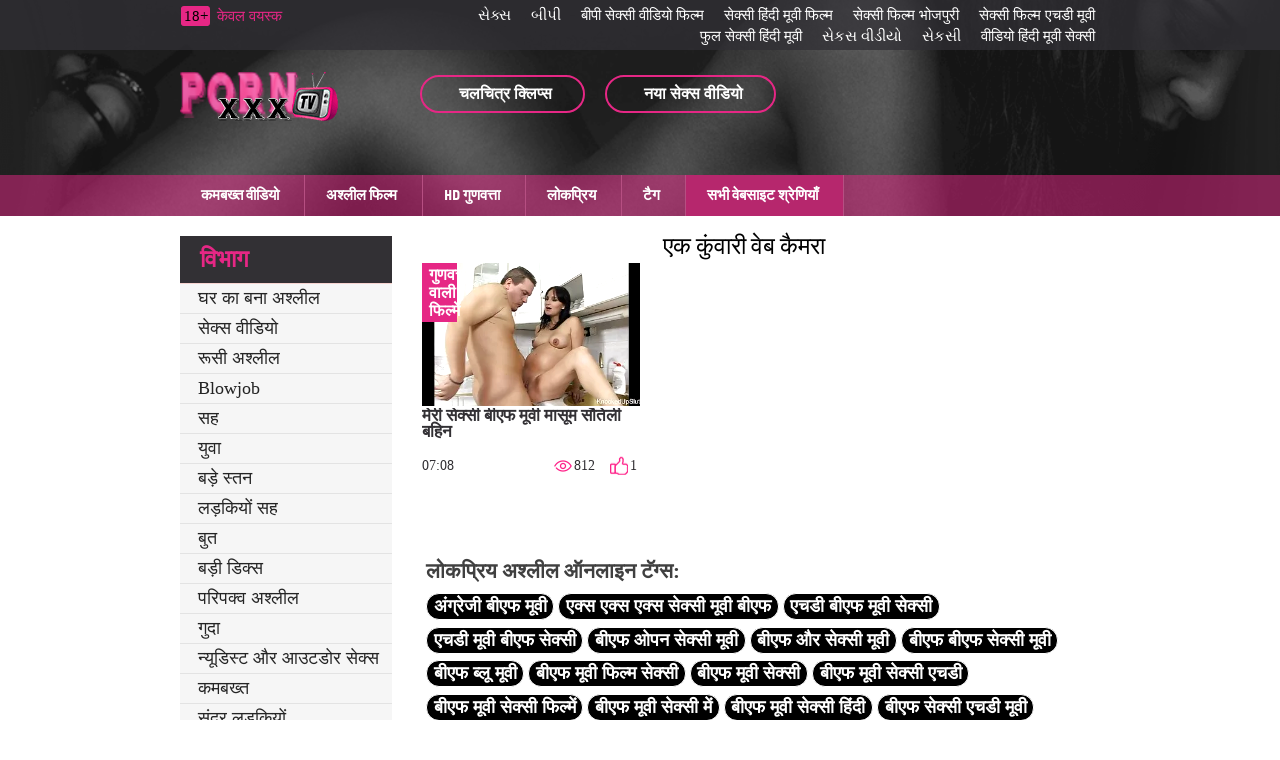

--- FILE ---
content_type: text/html; charset=UTF-8
request_url: https://hi.sexxinh.org/category/of%2Ba%2Bvirgin%2Bwebcam
body_size: 5452
content:
<!DOCTYPE html>
<html lang="hi" prefix="og: http://ogp.me/ns#
              video: http://ogp.me/ns/video#
            /">
<head>
	<meta http-equiv="Content-Type" content="text/html; charset=utf-8"/>
<meta http-equiv="X-UA-Compatible" content="IE=edge">
<meta name="viewport" content="width=device-width, initial-scale=1">
<title>के साथ कट्टर अश्लील  एक कुंवारी वेब कैमरा. एक कुंवारी वेब कैमरा वीडियो क्लिप्स  </title>
<meta name="description" content="पता लगाना  एक कुंवारी वेब कैमरा के साथ कट्टर  एक कुंवारी वेब कैमरा हमारी साइट पर ऑनलाइन सबसे अच्छा अश्लील | ">
<meta name="keywords" content="अश्लील फिल्म , शांत अश्लील फिल्में , कट्टर , देखो ऑनलाइन अश्लील , ऑनलाइन अश्लील ">
<link href="https://hi.sexxinh.org/category/of+a+virgin+webcam/" rel="canonical">

 <base target="_blank">
<base href="https://hi.sexxinh.org/">
<link rel="icon" href="https://hi.sexxinh.org/files/favicon.ico" type="image/x-icon">
<link rel="icon" type="image/png" sizes="32x32" href="https://hi.sexxinh.org/files/favicon-32x32.png">
<link href="https://hi.sexxinh.org/css/all.css" rel="stylesheet">
</head>
<body>
<div class="wrapper">
  <header id="header">
	<div class="header__wrapper header_top_bg">
	  <div class="container header__container">
		<div class="row">
		  <div class="header__top-line clearfix">
			
			
			
			
			<div class="header__top-line-text">
				<span class="over18">18+</span><span class="header__top-line-text-desc hidden-xs"><!--noindex-->केवल वयस्क <!--/noindex--></span>
				
			</div>
			
			<div class="header__top-line-menu">
				  <ul class="reset-list">
						
					<li><a href="https://gu.vieillesexe.com/" class="link_color_bright">સેક્સ</a></li><li><a href="https://gu.filmitalianixxx.com/" class="link_color_bright">બીપી</a></li><li><a href="https://hi.phimnhatjav.com/" class="link_color_bright">बीपी सेक्सी वीडियो फिल्म</a></li><li><a href="https://hi.phimsec7.com/" class="link_color_bright">सेक्सी हिंदी मूवी फिल्म</a></li><li><a href="https://hi.reifefraukostenlos.com/" class="link_color_bright">सेक्सी फिल्म भोजपुरी</a></li><li><a href="https://hi.phimkhong.com/" class="link_color_bright">सेक्सी फिल्म एचडी मूवी</a></li><li><a href="https://hi.filmpornogratuiti.com/" class="link_color_bright">फुल सेक्सी हिंदी मूवी</a></li><li><a href="https://gujarativideos.top/" class="link_color_bright">સેકસ વીડીયો</a></li><li><a href="https://gu.lesbiskporr.org/" class="link_color_bright">સેકસી</a></li><li><a href="https://hi.phimsexonline.casa/" class="link_color_bright">वीडियो हिंदी मूवी सेक्सी</a></li>
						
						
				  </ul>
			</div>
		  </div>
		</div>
	  </div>
	</div>
	<div class="header__wrapper sticky header_main_bg">
	  <div class="container header__container">
		<div class="row header__row">
		  <div class="header__body clearfix">
		<div class="header__logo-container"><a href="https://hi.sexxinh.org/" class="logo"><img src="https://hi.sexxinh.org/img/logo.png" width="158" height="49" alt="बीएफ फिल्म सेक्सी मूवी " class=" b-error"></a></div>
			<div class="header__body-menu">
			  <ul class="reset-list">
				<li><a href="https://hi.sexxinh.org/pop.html" class="header__body-menu__link" title="popular porn"><i class="icon icon-small-video"></i><span class="header__body-menu__text">चलचित्र क्लिप्स </span></a></li>
				<li><a href="/new.html" class="header__body-menu__link"><i class="icon icon-small-photo" title="new porn"></i><span class="header__body-menu__text">नया सेक्स वीडियो </span></a></li>
				
			  </ul>
			</div>
			<div class="header__account-menu">
			  <ul class="reset-list">
				<li>
				  
				</li>
				<li>
				 
				</li>
				<li class="visible-xs-inline-block toggle-categories-container">
				  <button data-target-block="categories__overlay" class="button-default toggle-categories button-toggle" title="menu">
					<svg class="icon-svg icon-svg-list">
					  <use xlink:href="#icon-list"></use>
					</svg>
				  </button>
				</li>
				<li class="visible-xs-inline-block toggle-top-menu-container">
				  <button data-target-block="top-menu__section" class="button-default toggle-top-menu button-toggle" title="menu">
					<svg class="icon-svg icon-svg-icon-menu">
					  <use xlink:href="#icon-menu"></use>
					</svg>
				  </button>
				</li>
			  </ul>
			</div>
		  </div>
		  <div class="header__search minimized">
	
		  </div>
		  
		</div>
	  </div>
	</div>
	<div class="top-menu__section minimized">
	  <div class="container top-menu__container">
		<div class="row top-menu__row clearfix">
		  <div class="top-menu">
			<button class="close_menu_btn"></button>
			<ul class="reset-list">
			  	<li><a href="/new.html" >कमबख्त वीडियो </a></li>
									
										<li><a href="https://hi.sexxinh.org/best.html"  >अश्लील फिल्म </a></li>
										<li><a href="https://hi.sexxinh.org/category/hd/">HD गुणवत्ता </a></li>
										<li><a href="https://hi.sexxinh.org/pop.html">लोकप्रिय </a></li>
								
										<li><a href="https://hi.sexxinh.org/tags.html">टैग </a></li>
						
					
					
							
				<li><a href="/categories.html" class="active">सभी वेबसाइट श्रेणियाँ </a></li>
			</ul>
		  </div>
		</div>
	  </div>
	</div>
  </header>
	
	<main id="main">
        <div class="content__section">
          <div class="container content__container has-sidebar">
            <div class="row content__row clearfix">
              <div class="content__sidebar">
                <div class="categories__overlay minimized">
                  <div class="categories__container">
                    <button class="close_menu_btn"></button>
                   
								   
				<div class="categories__title">
                      	<h3>विभाग </h3>
                    </div>
                    <ul class="reset-list categories__list">
										
														<li><a href="https://hi.sexxinh.org/category/homemade+porn/">घर का बना अश्लील</a></li><li><a href="https://hi.sexxinh.org/category/sex+videos/">सेक्स वीडियो</a></li><li><a href="https://hi.sexxinh.org/category/russian+porn/">रूसी अश्लील</a></li><li><a href="https://hi.sexxinh.org/category/blowjob/">Blowjob</a></li><li><a href="https://hi.sexxinh.org/category/cum/">सह</a></li><li><a href="https://hi.sexxinh.org/category/young/">युवा</a></li><li><a href="https://hi.sexxinh.org/category/big+tits/">बड़े स्तन</a></li><li><a href="https://hi.sexxinh.org/category/girls+cum/">लड़कियों सह</a></li><li><a href="https://hi.sexxinh.org/category/fetish/">बुत</a></li><li><a href="https://hi.sexxinh.org/category/big+dicks/">बड़ी डिक्स</a></li><li><a href="https://hi.sexxinh.org/category/mature+porn/">परिपक्व अश्लील</a></li><li><a href="https://hi.sexxinh.org/category/anal/">गुदा</a></li><li><a href="https://hi.sexxinh.org/category/nudists+and+outdoor+sex/">न्यूडिस्ट और आउटडोर सेक्स</a></li><li><a href="https://hi.sexxinh.org/category/fucking/">कमबख्त</a></li><li><a href="https://hi.sexxinh.org/category/beautiful+girls/">सुंदर लड़कियों</a></li><li><a href="https://hi.sexxinh.org/category/masturbation+and+masturbation/">हस्तमैथुन और हस्तमैथुन</a></li><li><a href="https://hi.sexxinh.org/category/perverts/">कर्मचारी</a></li><li><a href="https://hi.sexxinh.org/category/wives/">पत्नियों</a></li><li><a href="https://hi.sexxinh.org/category/big+cocks/">बड़े</a></li><li><a href="https://hi.sexxinh.org/category/drunk/">नशे में</a></li><li><a href="https://hi.sexxinh.org/category/porn+stars/">पॉर्न स्टार</a></li><li><a href="https://hi.sexxinh.org/category/group+porn/">समूह अश्लील</a></li><li><a href="https://hi.sexxinh.org/category/erotic+toys/">कामुक खिलौने</a></li><li><a href="https://hi.sexxinh.org/category/incest/">व्यभिचार</a></li><li><a href="https://hi.sexxinh.org/category/in+front+of+a+webcam/">एक वेब कैमरा के सामने</a></li><li><a href="https://hi.sexxinh.org/category/pissing+girls/">लड़कियों को पेशाब करना</a></li><li><a href="https://hi.sexxinh.org/category/in+the+shower/">स्नान में</a></li><li><a href="https://hi.sexxinh.org/category/nudists+and+sex+on+the+street/">सड़क पर न्यूडिस्ट और सेक्स</a></li><li><a href="https://hi.sexxinh.org/category/erotica/">काम-साहित्य</a></li><li><a href="https://hi.sexxinh.org/category/girls+cumming/">लड़कियों की कमिंग</a></li><li><a href="https://hi.sexxinh.org/category/hidden+camera+and+peeping/">छिपे हुए कैमरे और झांकना</a></li><li><a href="https://hi.sexxinh.org/category/bdsm/">बीडीएसएम</a></li><li><a href="https://hi.sexxinh.org/category/fisting/">मुठ्ठी मारना</a></li><li><a href="https://hi.sexxinh.org/category/bbw/">Bbw</a></li><li><a href="https://hi.sexxinh.org/category/of+girls+cumming/">लड़कियों की संख्या</a></li><li><a href="https://hi.sexxinh.org/category/hidden+cam+and+peeping/">छिपे हुए कैमरे और झांकना</a></li><li><a href="https://hi.sexxinh.org/category/negroes+and+mulattoes/">नीग्रो और मुलैटो</a></li><li><a href="https://hi.sexxinh.org/category/virgins/">कुंवारी</a></li><li><a href="https://hi.sexxinh.org/category/striptease/">स्ट्रिपटीज़</a></li><li><a href="https://hi.sexxinh.org/category/masturbation+and+wanking/">हस्तमैथुन और घबराहट</a></li>
	               						
	               	
										
					<li><a href="https://hi.sexxinh.org/categories.html">आला </a></li>
					<li><a href="https://hi.sexxinh.org/tags.html">सभी टैग </a></li>
			
				</ul>
					
	
				</div>
                </div>
              </div>
			
			<div class="content__block">
                	<div class="production-blockproduction-block">
                  		<div class="production-block__title">
                   			<h1 style="color:#000000;">एक कुंवारी वेब कैमरा</h1> 
                  		</div>
									

<div id="content-list">
	<ul class="reset-list production-block__list clearfix">
<li><a href="https://hi.sexxinh.org/link.php" class="production-block__li-wrapper">
	<div class="production-block__image_wrap">
		<div class="production-block__image-container">
			<img src="https://hi.sexxinh.org/media/thumbs/0/v11760.webp?1696725670" data-src="https://hi.sexxinh.org/media/thumbs/0/v11760.webp?1696725670" alt="मेरी सेक्सी बीएफ मूवी मासूम सौतेली बहिन" class="thumb b-lazy" />
			
		</div> 
	</div>
	<div class="production-block__caption">
		<div class="production-block__text_wrap"><span class="text">मेरी सेक्सी बीएफ मूवी मासूम सौतेली बहिन</span></div>
		<div class="production-block__desc">
			<div class="duration"><span>07:08</span></div>
			<ul class="reset-list parameters">
				<li><i class="icon icon-view"></i><span>812</span></li>
		
				<li><i class="icon icon-like-pink"></i><span>1</span></li>
			</ul>
		</div>
		<div class="hd">गुणवत्ता वाली फिल्में </div>	</div>
</a></li>							


	
	 </ul>
</div>
<style>
a.button {
        font-size: 20px;
    text-decoration: none;
    padding: 7px 13px;
    border: 1px solid #303030;
    border-radius: 2px;
    color: #0000;
    }
    a.button.current {
         background: linear-gradient( 
180deg, #e62785 0%,#ffffff 100%);
       font-size: 20px;
    text-decoration: none;
    padding: 7px 13px;
    border: 1px solid #303030;
    border-radius: 2px;
    color: #fff;
    } 
    
    .paginator {        clear: both;
    text-align: center !important;
    font-size: 15px;
    margin: 10px auto;
    padding: 15px 0;
    }
    
    .paginator a {   color: #000;
    text-decoration: none;}
    .paginator a:hover {   color: #fff; 
           background: linear-gradient( 
180deg, #e62785 0%,#ffffff 100%);
    }
   

		</style>		


	
<div class="content-text-block"> 

</div>

<div class="photo-video-section__tags">
									<h4>लोकप्रिय अश्लील ऑनलाइन टॅग्स: </h4>
								<a href="/tag/17/">अंग्रेजी बीएफ मूवी</a>				
					<a href="/tag/23/">एक्स एक्स एक्स सेक्सी मूवी बीएफ</a>				
					<a href="/tag/43/">एचडी बीएफ मूवी सेक्सी</a>				
					<a href="/tag/38/">एचडी मूवी बीएफ सेक्सी</a>				
					<a href="/tag/45/">बीएफ ओपन सेक्सी मूवी</a>				
					<a href="/tag/47/">बीएफ और सेक्सी मूवी</a>				
					<a href="/tag/29/">बीएफ बीएफ सेक्सी मूवी</a>				
					<a href="/tag/16/">बीएफ ब्लू मूवी</a>				
					<a href="/tag/48/">बीएफ मूवी फिल्म सेक्सी</a>				
					<a href="/tag/3/">बीएफ मूवी सेक्सी</a>				
					<a href="/tag/36/">बीएफ मूवी सेक्सी एचडी</a>				
					<a href="/tag/51/">बीएफ मूवी सेक्सी फिल्में</a>				
					<a href="/tag/44/">बीएफ मूवी सेक्सी में</a>				
					<a href="/tag/25/">बीएफ मूवी सेक्सी हिंदी</a>				
					<a href="/tag/18/">बीएफ सेक्सी एचडी मूवी</a>				
					<a href="/tag/50/">बीएफ सेक्सी ओपन मूवी</a>				
					<a href="/tag/22/">बीएफ सेक्सी पिक्चर मूवी</a>				
					<a href="/tag/35/">बीएफ सेक्सी पिक्चर हिंदी मूवी</a>				
					<a href="/tag/53/">बीएफ सेक्सी फिल्में मूवी</a>				
					<a href="/tag/0/">बीएफ सेक्सी मूवी</a>				
					<a href="/tag/14/">बीएफ सेक्सी मूवी एचडी</a>				
					<a href="/tag/32/">बीएफ सेक्सी मूवी एचडी में</a>				
					<a href="/tag/39/">बीएफ सेक्सी मूवी चाहिए</a>				
					<a href="/tag/20/">बीएफ सेक्सी मूवी फिल्म</a>				
					<a href="/tag/19/">बीएफ सेक्सी मूवी बीएफ</a>				
					<a href="/tag/41/">बीएफ सेक्सी मूवी मूवी</a>				
					<a href="/tag/8/">बीएफ सेक्सी मूवी वीडियो</a>				
					<a href="/tag/30/">बीएफ सेक्सी मूवी वीडियो में</a>				
					<a href="/tag/9/">बीएफ सेक्सी वीडियो मूवी</a>				
					<a href="/tag/4/">बीएफ सेक्सी हिंदी मूवी</a>				
					
									<a href="/tags.html">सभी टैग  </a>
								</div>

								
															</div>
						</div>
					</div>
				</div>
			</div>
		</div>
	</main>
	
	

<footer id="footer">
		<div class="footer__menu">
			<div class="container footer__menu-container">
				 <div class="row footer__menu-row">
					  <ul class="reset-list">
					
							<li><a href="https://hi.sexxinh.org/">प्रमुख </a></li>
							<li><a href="https://hi.sexxinh.org/pop.html">XXX वीडियो </a></li>
							<li><a href="https://hi.sexxinh.org/categories.html">वेबसाइट श्रेणियाँ </a></li>
							<li><a href="https://hi.sexxinh.org/tags.html">सभी टैग </a></li>
							<li><a href="https://hi.sexxinh.org/new.html">वयस्क वीडियो </a></li>
						
							
							<li>एक वेबसाइट पर लिखें </li>
							
					  </ul>
					</div>
			</div>
		</div>
		
				<script type="text/javascript" src="https://hi.sexxinh.org/js/jquery.js?v=6"></script>
			
				<script type="text/javascript" src="https://hi.sexxinh.org/js/scripts.js?v=6"></script>
				<script type="text/javascript" src="https://hi.sexxinh.org/js/main.js?v=6"></script>
				<script type="text/javascript" src="https://hi.sexxinh.org/js/blazy.js?v=6"></script>
		

		


		<script type="text/javascript" defer>
		var bLazy = new Blazy({ 
			selector: 'img' // all images
		});
		</script>
		
		<div class="footer__bottom-line">
			<div class="container footer__bottom-line-container">
				<div class="row footer__bottom-line-row">
<p>
<a href="https://sexxinh.org/">Sex gái xinh</a>
<a href="https://hu.sexxinh.org/">Fasszal</a>
<a href="https://ar.sexxinh.org/">افلام سكسي اجنبي</a>
<a href="https://hi.sexxinh.org/">बीएफ फिल्म सेक्सी मूवी</a>
</p>
				  <ul class="reset-list">

						<li><span>© <a href="https://hi.sexxinh.org/">गर्म सेक्स </a></span></li>
				 
				  						  </ul>
				</div>
			</div>
		</div>
      </footer>
	  
      <div id="back-to-top" class="back_top">
		<div class="back_top__cont"><i class="icon back-top"></i></div>
      </div>
</div>



<svg style="position: absolute; width: 0; height: 0;" width="0" height="0" version="1.1" xmlns="http://www.w3.org/2000/svg" xmlns:xlink="http://www.w3.org/1999/xlink">
<defs>
<symbol id="icon-list" viewbox="0 0 32 32">
<title>list</title>
<path d="M7.429 12.572h-5.714c-0.476 0-0.881 0.167-1.214 0.5s-0.5 0.738-0.5 1.214v3.429c0 0.476 0.167 0.881 0.5 1.214s0.738 0.5 1.214 0.5h5.714c0.476 0 0.881-0.167 1.214-0.5s0.5-0.738 0.5-1.214v-3.429c0-0.476-0.166-0.881-0.5-1.214s-0.738-0.5-1.214-0.5z" class="path1"></path>
<path d="M7.429 3.428h-5.714c-0.476 0-0.881 0.167-1.214 0.5s-0.5 0.738-0.5 1.214v3.429c0 0.476 0.167 0.881 0.5 1.214s0.738 0.5 1.214 0.5h5.714c0.476 0 0.881-0.167 1.214-0.5s0.5-0.738 0.5-1.214v-3.429c0-0.476-0.166-0.881-0.5-1.214s-0.738-0.5-1.214-0.5z" class="path2"></path>
<path d="M7.429 21.714h-5.714c-0.476 0-0.881 0.166-1.214 0.5s-0.5 0.738-0.5 1.214v3.429c0 0.476 0.167 0.881 0.5 1.214s0.738 0.5 1.214 0.5h5.714c0.476 0 0.881-0.167 1.214-0.5s0.5-0.738 0.5-1.214v-3.429c0-0.476-0.166-0.881-0.5-1.214s-0.738-0.5-1.214-0.5z" class="path3"></path>
<path d="M30.285 12.572h-17.143c-0.476 0-0.881 0.167-1.214 0.5s-0.5 0.738-0.5 1.214v3.429c0 0.476 0.166 0.881 0.5 1.214s0.738 0.5 1.214 0.5h17.143c0.476 0 0.881-0.167 1.214-0.5s0.5-0.738 0.5-1.214v-3.429c0-0.476-0.166-0.881-0.5-1.214s-0.738-0.5-1.214-0.5z" class="path4"></path>
<path d="M30.285 21.714h-17.143c-0.476 0-0.881 0.166-1.214 0.5s-0.5 0.738-0.5 1.214v3.429c0 0.476 0.166 0.881 0.5 1.214s0.738 0.5 1.214 0.5h17.143c0.476 0 0.881-0.166 1.214-0.5s0.5-0.738 0.5-1.214v-3.429c0-0.476-0.166-0.881-0.5-1.214s-0.738-0.5-1.214-0.5z" class="path5"></path>
<path d="M31.5 3.929c-0.333-0.333-0.738-0.5-1.214-0.5h-17.143c-0.476 0-0.881 0.167-1.214 0.5s-0.5 0.738-0.5 1.214v3.429c0 0.476 0.166 0.881 0.5 1.214s0.738 0.5 1.214 0.5h17.143c0.476 0 0.881-0.167 1.214-0.5s0.5-0.738 0.5-1.214v-3.429c0-0.476-0.166-0.881-0.5-1.214z" class="path6"></path>
</symbol>
<symbol id="icon-menu" viewbox="0 0 32 32">
<title>menu-button</title>
<path d="M28.903 1.548h-25.806c-1.703 0-3.097 1.394-3.097 3.097s1.394 3.097 3.097 3.097h25.806c1.703 0 3.097-1.394 3.097-3.097s-1.394-3.097-3.097-3.097z" class="path1"></path>
<path d="M28.903 12.903h-25.806c-1.703 0-3.097 1.394-3.097 3.097s1.394 3.097 3.097 3.097h25.806c1.703 0 3.097-1.394 3.097-3.097s-1.394-3.097-3.097-3.097z" class="path2"></path>
<path d="M28.903 24.258h-25.806c-1.703 0-3.097 1.394-3.097 3.097s1.394 3.097 3.097 3.097h25.806c1.703 0 3.097-1.394 3.097-3.097s-1.394-3.097-3.097-3.097z" class="path3"></path>
</symbol>
<symbol id="icon-reply-all-button" viewbox="0 0 32 32">
<title>reply-all-button</title>
<path d="M9.333 10v-4l-9.333 9.333 9.333 9.333v-4l-5.333-5.333 5.333-5.333zM17.333 11.333v-5.333l-9.333 9.333 9.333 9.333v-5.467c6.667 0 11.333 2.133 14.667 6.8-1.333-6.667-5.333-13.333-14.667-14.667z" class="path1"></path>
</symbol>
</defs>
</svg>
</body>
</html>

--- FILE ---
content_type: application/javascript
request_url: https://hi.sexxinh.org/js/scripts.js?v=6
body_size: 1385
content:

function el(id) {
	return document.getElementById(id)
}

function show(id) {
   $('#'+id).slideDown();
}    
function show2(id) {
   el(id).style.display = "";
}    

function hide(id) {
   $('#'+id).fadeOut();
}    
function hide2(id) {
    el(id).style.display = "none";
}    

function show_hide(id) {
	if ($('#'+id).css('display') == 'none') {
		$('#'+id).slideDown();
	} else {
		$('#'+id).fadeOut();
	}
}	

function redirect(url) {
	window.location = url;
	return false;
}

function if_confirm(url) {
	if(confirm("�� �������?"))
		redirect(url);
}

function Submit(form) {
	f = document.forms[form];
	f.submit();
}

function bookmark(url, title) {
	if (!url) url = location.href;
	url = "http://www.mega-xxx.tv";

	if (window.sidebar) { // Mozilla Firefox Bookmark
		window.sidebar.addPanel(title, url, "");
	} else if (window.external) { // IE Favorite
		window.external.AddFavorite(url, title);
	} else if (window.opera && window.print) { // Opera Hotlist
		return true;
	}
}	

function Block(html, width, height, unblock) {
	$.blockUI(
		{ 
			message: html,
			css: { 
				width: '700px',
				top: '20%',
				left: '23%',
				padding: '5px', 
				backgroundColor: '#333333', 
				border: '1px solid #111111',
				color: '#f0ffff',
				cursor: 'default'
			}
		}
	); 
	if (unblock) $('.blockOverlay').attr('title','Click to unblock').click(UnBlock);
}
function UnBlock() {
	$.unblockUI();
}

function popup(link, width, height, resizable, scroll) {
    if (!window.focus) 
		return true;
	
	var href;
	if (typeof(link) == 'string')
   		href=link;
	else
   		href=link.href;
	if(!resizable) 
		resizable = 'yes';
	
	if(!scroll) 
		scroll = 'no';

	window.open(href, '', 'width='+width+',height='+height+',scrollbars='+scroll+',resizable='+resizable+',alwaysRaised=yes');
}

function SelectName(id, value) {
	$('#' + id).attr('value', value); 
	$('#' + id).focusEnd();
}

// Set focus at end of field. 
$.fn.setCursorPosition = function(position){
    if(this.length == 0) return this;
    return $(this).setSelection(position, position);
}
$.fn.setSelection = function(selectionStart, selectionEnd) {
    if(this.length == 0) return this;
    input = this[0];

    if (input.createTextRange) {
        var range = input.createTextRange();
        range.collapse(true);
        range.moveEnd('character', selectionEnd);
        range.moveStart('character', selectionStart);
        range.select();
    } else if (input.setSelectionRange) {
        input.focus();
        input.setSelectionRange(selectionStart, selectionEnd);
    }

    return this;
}
$.fn.focusEnd = function(){
    this.setCursorPosition(this.val().length);
            return this;
}

function GoSearch() {
	window.location = 'poisk/?searchid=2206092&text=' + encodeURIComponent($('#quicksearch').val()) + '&web=0';
}

// SetCookie("username", "test@example.com", "10") // 10 days
function SetNewCookie(key, value, time) { 
   var expires = new Date();  
   expires.setTime(expires.getTime() + time); 
   document.cookie = key + '=' + value + ';expires=' + expires.toUTCString();  
}  
  
function getCookie(key) {  
	var keyValue = document.cookie.match('(^|;) ?' + key + '=([^;]*)(;|$)');  
	return keyValue ? keyValue[2] : null;  
}  
